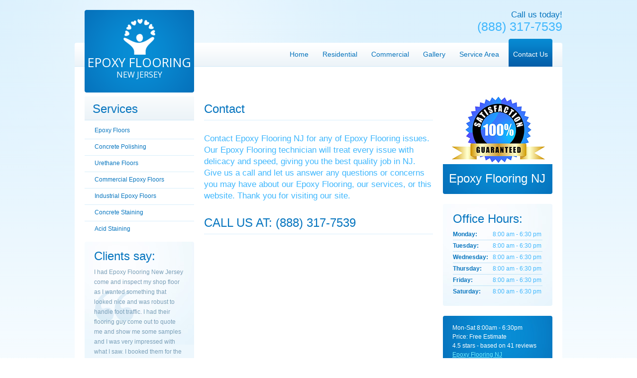

--- FILE ---
content_type: text/html
request_url: http://epoxyflooringnj.org/contact.php
body_size: 2744
content:
<!DOCTYPE html>
<html lang="en" itemscope itemtype="http://schema.org/LocalBusiness">
<head>
	<title>Epoxy Flooring NJ - Contact Us</title>
	<meta itemprop="name" content="Epoxy Flooring NJ - Contact Us">
	<meta name="description" itemprop="description" content="Contact Epoxy Flooring NJ at (888) 317-7539 for a free estimate.">
	<meta name="keywords" content="coatings floor NJ, commercial epoxy coating, polished concrete, NJ stamped concrete, flooring concrete NJ florida, NJ household floor concrete NJ, concrete floor NJ, storage floor NJ florida, epoxy resin NJ, floor concrete NJ florida, NJ floor covering, flooring tinting , NJ coatings floor florida, concrete coloring NJ, epoxy coating, epoxy floors NJ">
	<meta itemprop="address" content="New Jersey, NJ" />
	<meta name="state" content="New Jersey, NJ" />
	<meta name="geo.region" content="US-NJ">
	<meta name="geo.placename" content="Epoxy Flooring NJ, New Jersey, NJ">
	<meta charset="utf-8">
	<link rel="stylesheet" href="css/reset.css" type="text/css" media="screen">
	<link rel="stylesheet" href="css/style.css" type="text/css" media="screen">
	<link rel="stylesheet" href="css/grid.css" type="text/css" media="screen">
	<link href='http://fonts.googleapis.com/css?family=Open+Sans' rel='stylesheet' type='text/css'>
	<script src="js/jquery-1.7.1.min.js" type="text/javascript"></script>
	<script src="js/superfish.js" type="text/javascript"></script>
	<script src="js/jquery.hoverIntent.js" type="text/javascript"></script>
	<script src="js/script.js" type="text/javascript"></script>
	<script type="text/javascript" src="js/jquery.easing.1.3.js"></script>
	<script type="text/javascript" src="js/tms-0.4.1.js"></script>
	<script>
		$(document).ready(function(){
			$('.slider')._TMS({
				preset:'zoomer',
				duration:10000,
				show:0,
				pauseOnHover:false,
				banners:false,
				pagination:true,//'.pagination',true,'<ul></ul>'
				pagNums:false,
				slideshow:7000,
				numStatus:false,
				waitBannerAnimation:false,
				progressBar:'<div class="progbar"></div>'
			})
		})
	</script>
	<!--[if lt IE 8]>
		<div style=' clear: both; text-align:center; position: relative;'>
			<a href="http://windows.microsoft.com/en-US/internet-explorer/products/ie/home?ocid=ie6_countdown_bannercode">
				<img src="http://storage.ie6countdown.com/assets/100/images/banners/warning_bar_0000_us.jpg" border="0" height="42" width="820" alt="You are using an outdated browser. For a faster, safer browsing experience, upgrade for free today." />
			</a>
		</div>
	<![endif]-->
	<!--[if lt IE 9]>
		<script type="text/javascript" src="js/html5.js"></script>
		<link rel="stylesheet" href="css/ie.css" type="text/css" media="screen">
	<![endif]-->
</head>
<body id="pages">
	<div class="light">
		<div class="main">
			<!--==============================header=================================-->
			<header>
				<h1>
					<a href="http://www.epoxyflooringnj.org/" title="Epoxy Flooring NJ">Epoxy Flooring <span>New Jersey</span></a>
				</h1>
				<div class="contacts">
					Call us today!
					<span>(888) 317-7539</span>
				</div>
				<!--==============================menu=================================-->
				<div class="navigation">
					<nav>
						<ul class="menu">
							<li><a href="http://www.epoxyflooringnj.org/" ><span class="right"><span class="tail">Home</span></span></a></li>
							<li><a href="residential.php" ><span class="right"><span class="tail">Residential</span></span></a></li>
							<li><a href="commercial.php" ><span class="right"><span class="tail">Commercial</span></span></a></li>
							<li><a href="gallery.php" ><span class="right"><span class="tail">Gallery</span></span></a></li>
							<li><a href="areas.php" ><span class="right"><span class="tail">Service Area</span></span></a></li>
							<li class="last-item"><a href="contact.php" class="active"><span class="right"><span class="tail">Contact Us</span></span></a></li>
						</ul>
					</nav>
					<div class="clear"></div>
				</div>
				<!--==============================slider=================================-->
                
                
                			</header>
			<!--==============================content================================-->
			<section id="content">
				<div class="container_12">
					<div class="wrapper">
						<div class="grid_3">
							<h3 class="title1 p2-1">Services</h3>
							<ul class="list-1 p3-1">
								<li>Epoxy Floors</li>
								<li>Concrete Polishing</li>
								<li>Urethane Floors</li>
								<li>Commercial Epoxy Floors</li>
								<li>Industrial Epoxy Floors</li>
								<li>Concrete Staining</li>
								<li class="last-item">Acid Staining</li>
							</ul>
							<blockquote>
								<div class="quote-content">
									<h3 class="p1-1">Clients say:</h3>
									<p class="p1-1">I had Epoxy Flooring New Jersey come and inspect my shop floor as I wanted something that looked nice and was robust to handle foot traffic.  I had their flooring guy come out to quote me and show me some samples and I was very impressed with what I saw. I booked them for the job and they did a stunning job of giving me the most beautiful floor.</p>
									<div class="quote-caption">Joe Pirlo</div>
								</div>
							</blockquote>						</div>
						<div class="grid_6 indent-top2">
							<div class="indent-bottom5">
								<h3 class="p5">Contact</h3>
									<h6 class="p1-1">Contact Epoxy Flooring NJ for any of Epoxy Flooring issues. Our Epoxy Flooring technician will treat every issue with delicacy and speed, giving you the best quality job in NJ. Give us a call and let us answer any questions or concerns you may have about our Epoxy Flooring, our services, or this website. Thank you for visiting our site.</h6>
								<br/>
                                <h3>CALL US AT: (888) 317-7539</h3>
                                
                                
                                
                                
							</div>
						</div>
						<div class="grid_3">
							<div itemscope="" itemtype="http://schema.org/GeneralContractor">

<div class="banner1 p4">
	
								<div class="banner-caption" itemprop="name">
									Epoxy Flooring NJ
								</div>
							</div>
							<div class="box1 p4">
								<div class="indents">
									<h3 class="p2">Office Hours:</h3>
									<ul class="list-2">
										<li><span>Monday:</span>	8:00 am - 6:30 pm</li>
										<li><span>Tuesday:</span>	8:00 am - 6:30 pm</li>
										<li><span>Wednesday:</span>	8:00 am - 6:30 pm</li>
										<li><span>Thursday:</span>	8:00 am - 6:30 pm</li>
										<li><span>Friday:</span>	8:00 am - 6:30 pm</li>
										<li class="last-item"><span>Saturday:</span>	8:00 am - 6:30 pm</li>
										
									</ul>
								
						   
								</div>
							</div>
							<div class="box2">
								<div class="indents">
									
									
									
									
									
									<meta itemprop="openingHours" content="Mo-Sa 8:00-18:30">Mon-Sat 8:00am - 6:30pm<br/>
									Price: <span itemprop="priceRange">Free Estimate</span>
									<div itemprop="aggregateRating" itemscope="" itemtype="http://schema.org/AggregateRating">
						   <span itemprop="ratingValue">4.5</span> stars - based on <span itemprop="reviewCount">41</span> reviews
						   </div>
						   
						   <a itemprop="url" href="http://www.epoxyflooringnj.org/">Epoxy Flooring NJ</a>
						   
						   
						   
								</div>
							</div>
							
							</div>						</div>
					</div>
				</div>
			</section>
			<!--==============================footer=================================-->
			<footer>
				<div class="container_12">
					<div class="wrapper">
						<div class="grid_12 border-top indent-top">
							<div class="wrapper">
								<ul class="footer-menu">
									<li><a href="http://www.epoxyflooringnj.org/" >Home</a></li>
									<li><a href="residential.php" >Residential</a></li>
									<li><a href="commercial.php" >Commercial</a></li>
									<li><a href="gallery.php" >Gallery</a></li>
									<li><a href="areas.php" >Service Area</a></li>
                                    <li><a href="sitemap.php" >Sitemap</a></li>
									<li><a href="contact.php" class="active">Contact Us</a></li>
                                    <li><a href="https://twitter.com/EpoxyNewJersey" title="Epoxy Flooring NJ Twitter"><img src="../images/twitter.png" alt="Epoxy Flooring NJ Twitter" /></a></li>
                                    <li><a href="https://plus.google.com/+EpoxyflooringnjOrg" rel="publisher" title="Epoxy Flooring NJ Google+"><img src="../images/google.png" alt="Epoxy Flooring NJ Google+" /></a></li>
                                    <li class="last-item"><a href="https://www.facebook.com/pages/Epoxy-Flooring-New-Jersey/867685349916875" title="Epoxy Flooring NJ Facebook"><img src="../images/facebook.png" alt="Epoxy Flooring NJ Facebook" /></a></li>
								</ul>
								<div class="footer-text">
									<span><a href="http://www.epoxyflooringnj.org/" title="Epoxy Flooring NJ">Epoxy Flooring NJ</a>&nbsp;&nbsp;&copy; 2014</span>
									<div class="footer-link"><!-- {%FOOTER_LINK} --></div>
								</div>
							</div>
						</div>
					</div>
				</div>			</footer>
		</div>
	</div>

</body>
</html>

--- FILE ---
content_type: text/css
request_url: http://epoxyflooringnj.org/css/style.css
body_size: 3482
content:
/* Getting the new tags to behave */
article, aside, audio, canvas, command, datalist, details, embed, figcaption, figure, footer, header, hgroup, keygen, meter, nav, output, progress, section, source, video {display:block;}
mark, rp, rt, ruby, summary, time {display:inline;}

/******************************* Global properties ***************************/
html {width:100%;}

body {
	font:12px/20px Arial, Helvetica, sans-serif;
	color:#7a9fb8;
	min-width:980px;
	background:url(../images/body-tail.gif) center top repeat-x #fff;
}

.light{background:url(../images/light.png) center top no-repeat;}

.main {
	width:980px;
	padding:0;
	margin:0 auto;
	position:relative;
}

/*********************************header*************************************/
header {
	width:100%;
	position:relative; 
	z-index:999;
	padding:18px 0 0;
}

h1{
	position:absolute;
	top:20px;
	left:20px;
	z-index:999;
}
h1 a {
	display:block;
	width:220px;
	height:76px;
	overflow:hidden;
	background:url(../images/logo-bg.png) 0 0 no-repeat;
	font:400 25px/31px 'Open Sans', sans-serif;
	color:#fff;
	text-align:center;
	text-transform:uppercase;
	padding-top:90px;
}
	h1 a span{display:block; font-size:16px; line-height:18px;}
	h1 a:hover{text-decoration:none;}

header .contacts{
	font:17px/23px Arial, Helvetica, sans-serif;
	color:#0675bf;
	text-align:right;
	margin-bottom:20px;
}
	header .contacts span{
		display:block;
		font-size:25px;
		line-height:25px;
		color:#3fb7fd;
	}

/************ menu ************/
.navigation{
	border-bottom:1px solid #cee8f7;
	background:url(../images/navigation-tail.gif) center top repeat-x #ecf3f8;
	border-radius:4px 4px 0px 0px;
	-moz-border-radius:4px 4px 0px 0px;
	-webkit-border-radius:4px 4px 0px 0px;
}

nav {
	position:relative;
	z-index:999;
	float:right;
	padding-right:20px;
}
	.menu >li {
		float:left; 
		position:relative;
		font:14px/17px Arial, Helvetica, sans-serif;
		margin-left:10px;
	}
	.menu > li > a {
		display:block;
		color:#0673bc; 
		text-decoration:none;
		cursor:pointer;
		height:56px;
		overflow:hidden;
		padding-left:4px;
		margin:-8px 0 -1px;
		background:url(../images/manu-left.png) left -999em no-repeat;
	}
		.menu > li > a .right{display:block; padding-right:4px; background:url(../images/manu-right.png) right -999em no-repeat;}
		.menu > li > a .tail{display:block; padding:23px 5px 17px; background:url(../images/manu-tail.gif) left -999em repeat-x;}
	.menu li a.active,
	.menu > li > a:hover,
	.menu > li.sfHover > a{
		color:#fff; 
		text-decoration:none;
		background-position:left top;
	}
		.menu li a.active .right, .menu > li > a:hover .right, .menu > li.sfHover > a .right{background-position:right top;}
		.menu li a.active .tail, .menu > li > a:hover .tail, .menu > li.sfHover > a .tail{background-position:center top;}

	/**submenu**/
	.menu ul {
		position:absolute;
		background:#055da8;
		padding:15px 11px 18px;
		top:-999em;
		width:187px;
		border-radius:0px 0px 3px 3px;
		-moz-border-radius:0px 0px 3px 3px;
		-webkit-border-radius:0px 0px 3px 3px;
	}
		.menu ul li {
			width:100%;
			position:relative;
			font:12px/15px Arial, Helvetica, sans-serif;
			margin-bottom:7px;
		}
		.menu li:hover {visibility: inherit;}
			.menu li li a {
				color:#fff;
				text-decoration:none;
				white-space:nowrap;
			}
				.menu li li > a:hover, 
				.menu li li.sfHover > a,
				.menu li li li a:hover {
					color:#3fb7fd;
					text-decoration:none;
				}
				.menu li:hover ul, .menu li.sfHover ul {
					left:0px;
					top:47px;
					z-index:999;
				}
			/*subsubmenu*/
			.menu ul ul{
				width:140px;
				border-radius:3px;
				-moz-border-radius:3px;
				-webkit-border-radius:3px;
			}
				ul.menu li:hover li ul, ul.menu li.sfHover li ul {top:-999em;}
				ul.menu li li:hover ul, ul.menu li li.sfHover ul {
					left:198px;
					top:-15px;
					z-index:9999;
				}
				ul.menu li li:hover li ul, ul.menu li li.sfHover li ul {top:-999em;}

/*--------- slider ---------*/
#slide {
	width:980px;
	height:365px;
	position:relative;
	overflow:hidden;
	z-index:2
}

.slider {
	width:980px;
	position:relative;
	z-index:2
}
.slider img{border-radius:0;}
.items {display:none;}

.pagination {
	position:absolute;
	top:329px;
	right:13px;
	z-index:60;
}
	.pagination li {
		float:left;
		font-size:0;
		line-height:0;
		margin-right:6px;
	}
		.pagination a {
			display:block;
			width:15px;
			height:16px;
			background:url(../images/pagination.png) -21px 0 no-repeat;
			text-decoration:none;
		}
			.pagination li.current a, .pagination li a:hover {background-position:0 0;}

.progbar {
	background:#cee8f7;
	width:100%;
	height:2px;
	position:absolute;
	bottom:0px;
	left:0px;
	z-index:999;
}

/*****************************************content**********************************************/
#content {
	width:100%; 
	position:relative;
	z-index:1;
	background:#fff;
	padding:78px 0 29px;
}
	#page1 #content {padding:30px 0 29px;}
	#pages #content {padding:60px 0 29px;}

a {
	color:#7a9fb8;
	outline:none;
	text-decoration:none;
}
	a:hover {text-decoration:underline;}
.button{
	display:inline-block;
	font:12px/15px Arial, Helvetica, sans-serif;
	color:#0675bf;
	background:url(../images/button-tail.gif) center top repeat-x #ecf3f8;
	padding:5px 11px;
	border:1px solid #cee8f7;
	cursor:pointer;
	border-radius:3px;
	-moz-border-radius:3px;
	-webkit-border-radius:3px;
}
	.button:hover{
		background-position:center -53px;
		background-color:#0672bc;
		border-color:#0678c2;
		color:#fff;
		text-decoration:none;
	}

p, .p3-1{margin-bottom:18px;}
.p0{margin-bottom:0 !important;}
.p1{margin-bottom:5px;}		.p1-1{margin-bottom:8px;}
.p2{margin-bottom:10px;}	.p2-1{margin-bottom:13px;}
.p3{margin-bottom:15px;}
.p4{margin-bottom:20px;}	.p4-1{margin-bottom:23px;}
.p5{margin-bottom:25px;}	.p5-1{margin-bottom:27px;}
.p6{margin-bottom:30px;}	.p6-1{margin-bottom:32px;}
.p7{margin-bottom:35px;}	.p7-1{margin-bottom:37px;}

h3{
	font:normal 24px/29px Arial, Helvetica, sans-serif;
	color:#0675bf;
	border-bottom:1px solid #d8eefb;
	padding-bottom:8px;
}
	h3.title1{
		background:url(../images/title1-tail.gif) center top repeat-x #ecf3f8;
		border-bottom:1px solid #cee8f7;
		padding:10px 16px 8px;
		border-radius:3px 3px 0 0;
		-moz-border-radius:3px 3px 0 0;
		-webkit-border-radius:3px 3px 0 0;
	}
h6{font:normal 17px/23px Arial, Helvetica, sans-serif; color:#3fb7fd;}
	h6 a{color:#3fb7fd;}
		h6 a:hover{text-decoration:none; color:#0675bf;}

img, iframe{
	border-radius:3px;
	-moz-border-radius:3px;
	-webkit-border-radius:3px;
}
.img-indent {float:left; margin-right:20px; padding-top:5px;}
.img-indent-x {float:left; margin-right:20px;}
.img-indent4-1 {float:left; margin-right:23px;}
.img-wrapper{margin-bottom:4px; overflow:hidden;}
	.img-wrapper a{display:block; float:left;}
	.img-wrapper a:first-child{margin-right:4px;}

blockquote{
	width:100%;
	background:url(../images/blockquote-light.jpg) 0 0 no-repeat #edf7fd;
	font:12px/20px Arial, Helvetica, sans-serif;
	color:#7a9fb8;
	border-radius:4px;
	-moz-border-radius:4px;
	-webkit-border-radius:4px;
}
	.quote-content{background:url(../images/blockquote-bg.png) 21px 96px no-repeat; padding:14px 19px 21px;}
	blockquote h3{border-bottom:none; padding-bottom:0;}
	.quote-caption a{font-weight:bold; color:#0675bf;}
		.quote-caption a:hover{text-decoration:none; color:#3fb7fd;}

time.date1{
	display:block;
	font:12px/15px Arial, Helvetica, sans-serif;
	color:#7a9fb8;
}

.wrapper {width:100%; overflow:hidden;position:relative;}
.extra-wrap {overflow:hidden;}

.fleft{float:left;}
.fright{float:right;}

/***************columns****************/
.col-2-1{float:left; width:190px; margin-right:19px;}

/***************boxes****************/
.banner1{
	background:url(../images/banner1.jpg) center top no-repeat;
	font:24px/29px Arial, Helvetica, sans-serif;
	color:#fff;
	padding-top:136px;
	border-radius:4px;
	-moz-border-radius:4px;
	-webkit-border-radius:4px;
}
	.banner1 .banner-caption{
		padding:14px 10px 17px 12px;
		background:url(../images/banner1-caption.jpg) 0 0 no-repeat #0678c1;
		border-radius:0px 0px 4px 4px;
		-moz-border-radius:0px 0px 4px 4px;
		-webkit-border-radius:0px 0px 4px 4px;
	}
	.banner1 span{
		display:block;
		font-size:14px;
		line-height:17px;
		text-transform:uppercase;
		margin-top:-3px;
	}

.box1{
	background:url(../images/box1-bg.jpg) 0 0 no-repeat #e4f3fb;
	border-radius:4px;
	-moz-border-radius:4px;
	-webkit-border-radius:4px;
}
	.box1 .indents{padding:15px 20px 21px;}
	.box1 h3{border-bottom:none; padding-bottom:0;}

.box2{
	background:url(../images/box2-bg.jpg) 0 0 no-repeat #066eb8;
	font:12px/18px Arial, Helvetica, sans-serif;
	color:#fff;
	border-radius:4px;
	-moz-border-radius:4px;
	-webkit-border-radius:4px;
}
	.box2 .indents{padding:15px 19px 17px;}
	.box2 h3{border-bottom:none; padding-bottom:0; color:#fff;}
	.box2 a{color:#70ebfd; text-decoration:underline;}
		.box2 a:hover{text-decoration:none;}

.box3{
	float:left;
	width:300px;
	margin-right:8px;
	background:url(../images/box1-bg.jpg) 0 0 no-repeat #e4f3fb;
	border-radius:4px;
	-moz-border-radius:4px;
	-webkit-border-radius:4px;
}
	.box3 .indents{padding:17px 19px 21px;}
	.box3 h3{border-bottom:none; padding-bottom:0;}

#flash{background:#066eb8;}

/****************lists***************/
.last-item{margin-right:0 !important; margin-bottom:0 !important;}
.list-1 li{
	font:12px/15px Arial, Helvetica, sans-serif;
	color:#0675bf;
	border-bottom:1px solid #d8eefb;
	padding: 0 0 9px 20px;
	margin-bottom:8px;
}
	.list-1 li.last-item{border-bottom:none; padding-bottom:0;}
	.list-1 a{color:#0675bf;}
		.list-1 a:hover{text-decoration:none; color:#3fb7fd;}
		.list-1 li:hover{text-decoration:none; color:#3fb7fd;}

.list-2 li{
	font:12px/15px Arial, Helvetica, sans-serif;
	color:#3fb7fd;
	border-bottom:1px solid #bee2f7;
	padding-bottom:3px;
	margin-bottom:4px;
}
	.list-2 li.last-item{border-bottom:none; padding-bottom:0;}
	.list-2 span{
		display:inline-block;
		width:77px;
		font-weight:bold;
		color:#0675bf;
	}

.list-3 li{
	font:12px/15px Arial, Helvetica, sans-serif;
	color:#7a9fb8;
	padding-left:16px;
	margin-bottom:16px;
	background:url(../images/marker-3.png) 0px 5px no-repeat;
}
	.list-3 a{color:#7a9fb8;}
		.list-3 a:hover{text-decoration:none; color:#0897cf;}

/**************indents**************/
.indent-top2{padding-top:10px;}
.indent-top3{padding-top:15px;}
.indent-right5{padding-right:25px;}
.indent-right6{padding-right:30px;}
.indent-left6{padding-left:30px;}
.indent-bottom5{padding-bottom:25px;}
.indent-bottom6-1{padding-bottom:32px;}
.indent-bottom7-1{padding-bottom:37px;}
.indent-bottom8-1{padding-bottom:42px;}
.indent-bottom9{padding-bottom:45px;}

/********Pretty photo**********/
.lightbox-image {
	cursor: pointer;
	display: inline-block;
	overflow: hidden;
	position: relative;
	z-index: 1;
}
	.lightbox-image img {
		position: relative;
		z-index: 1;
	}
	.lightbox-image span {
		background: url("../images/magnify.png") no-repeat scroll 50% 50% transparent;
		display: inline-block;
		height: 100%;
		left: 0;
		padding: 0;
		position: absolute;
		top: -100%;
		width: 100%;
		z-index: 2;
	}

/***** contact form *****/
#contact-form {
	position:relative;
	vertical-align:top;
	width:100%;
	z-index:1;
}
	#contact-form fieldset {border:none;padding:0;}
		#contact-form label {display:block;min-height:40px; position:relative;}
			#contact-form .message{min-height:246px;}
			#contact-form input, #contact-form textarea {
				padding:8px 12px 7px;
				margin:0;
				font:12px Arial, Helvetica, sans-serif;
				color:#7a9fb8;
				background:#fff;
				outline:none;
				border:1px solid #cee8f7;
				width:274px;
				border-radius:2px;
				-moz-border-radius:2px;
				-webkit-border-radius:2px;
			}
			#contact-form .area .error {float:none;}
			#contact-form textarea {
				width:434px;
				height:222px;
				overflow:auto;
				resize:none;
			}
			#contact-form .success {display:none; margin-bottom:20px;}
			#contact-form .error,
			#contact-form .empty {
				color:#f00;
				font-size:11px;
				line-height:1.27em;
				display:none;
				overflow:hidden;
			}
.buttons-wrapper{text-align:right; position:relative;}

/*****map*****/
dt{
	font:normal 17px/23px Arial, Helvetica, sans-serif;
	color:#3fb7fd;
	margin-bottom:8px;
}
dl span {float:left; width:82px;}

/****************************footer************************/
footer{
	width:100%;
	background:#fff;
	padding-bottom:50px;
}
	footer .border-top{border-top:1px solid #d8eefb;}
	footer .indent-top{padding-top:27px;}
	.footer-menu{float:left; overflow:hidden;}
		.footer-menu li{float:left; font:14px/17px Arial, Helvetica, sans-serif; margin-right:28px;}
			.footer-menu a{color:#0673bc;}
				.footer-menu a:hover, .footer-menu a.active{text-decoration:none; color:#3fb7fd;}
	.footer-text{
		float:right;
		text-align:right;
		font:12px/15px Arial, Helvetica, sans-serif;
		color:#509ed2;
		padding-top:2px;
		padding-right:3px;
	}
	.footer-text span{display:inline-block; margin-right:18px;}
	.footer-text a{color:#509ed2; text-decoration:none;}
		.footer-text a:hover{text-decoration:underline;}
		
		
		
		
.list_gallery {
  margin-top: 21px;
  margin-bottom: -12px;
  overflow: hidden;
}
.list_gallery li {
  margin-bottom: 7px;
  display:inline;
}
.list_gallery li figure {
  margin-bottom: 0px;
}
.list_gallery li > a {
  position: relative;
  display: inline-block;
  margin-bottom: 7px;
}
.list_gallery li h3 {
  margin-bottom: 17px;
}

.img-polaroid {
  background: #ffffff;
  padding: 6px;
  border: 1px solid #e6e6e6;
  -webkit-box-sizing: border-box;
  -moz-box-sizing: border-box;
  box-sizing: border-box;
  -webkit-border-radius: 2px;
  -moz-border-radius: 2px;
  border-radius: 2px;
  -webkit-transition: all 0.4s ease-out;
  -moz-transition: all 0.4s ease-out;
  -o-transition: all 0.4s ease-out;
  transition: all 0.4s ease-out;
  -webkit-box-shadow: 0 0 0;
  -moz-box-shadow: 0 0 0;
  box-shadow: 0 0 0;
}
.img-polaroid > img {
  max-width: inherit;
  width: 100%;
}
a:hover .img-polaroid {
  background: url(../images/body-tail.gif) center top repeat-x #fff;
}

--- FILE ---
content_type: text/javascript
request_url: http://epoxyflooringnj.org/js/script.js
body_size: 256
content:
$(document).ready(function() { 
	$('ul.menu').superfish({ 
		delay:       600,                            // one second delay on mouseout 
		animation:   {opacity:'show',height:'show'},  // fade-in and slide-down animation 
		speed:       'normal',                          // faster animation speed 
		autoArrows:  false,                           // disable generation of arrow mark-up 
		dropShadows: false                            // disable drop shadows 
	}); 
}); 